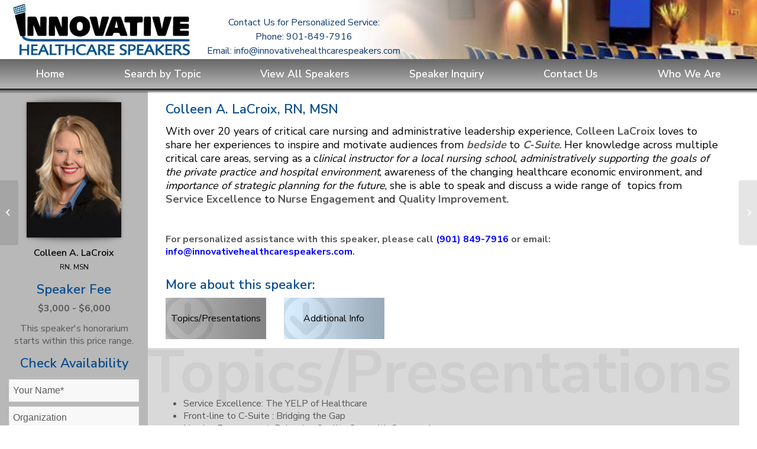

--- FILE ---
content_type: text/html; charset=UTF-8
request_url: https://innovativehealthcarespeakers.com/speaker/colleen-lacroix/
body_size: 15138
content:
<!DOCTYPE html><html
lang=en-US class="html_stretched responsive av-preloader-disabled  html_header_top html_logo_left html_bottom_nav_header html_menu_left html_custom html_header_sticky_disabled html_header_shrinking_disabled html_mobile_menu_tablet html_header_searchicon_disabled html_content_align_center html_header_unstick_top_disabled html_header_stretch_disabled html_minimal_header html_av-overlay-side html_av-overlay-side-classic html_av-submenu-noclone html_entry_id_3128 av-cookies-no-cookie-consent av-no-preview av-default-lightbox html_text_menu_active av-mobile-menu-switch-default"><head><meta
charset="UTF-8"><meta
name="robots" content="index, follow"><meta
name="viewport" content="width=device-width, initial-scale=1"><title>Colleen A. LaCroix, RN, MSN | Innovative Healthcare Speakers</title><style>img:is([sizes="auto" i], [sizes^="auto," i]){contain-intrinsic-size:3000px 1500px}</style><link
rel=canonical href=https://innovativehealthcarespeakers.com/speaker/colleen-lacroix/ ><meta
property="og:type" content="article"><meta
property="og:locale" content="en_US"><meta
property="og:site_name" content="Innovative Healthcare Speakers"><meta
property="og:title" content="Colleen A. LaCroix, RN, MSN | Innovative Healthcare Speakers"><meta
property="og:url" content="https://innovativehealthcarespeakers.com/speaker/colleen-lacroix/"><meta
property="og:image" content="https://innovativehealthcarespeakers.com/wp-content/uploads/2020/01/colleen-lacroix.jpg"><meta
property="og:image:width" content="350"><meta
property="og:image:height" content="500"><meta
property="article:published_time" content="2020-01-14T20:46:15+00:00"><meta
property="article:modified_time" content="2024-12-16T18:56:59+00:00"><meta
name="twitter:card" content="summary_large_image"><meta
name="twitter:title" content="Colleen A. LaCroix, RN, MSN | Innovative Healthcare Speakers"><meta
name="twitter:image" content="https://innovativehealthcarespeakers.com/wp-content/uploads/2020/01/colleen-lacroix.jpg"> <script type=application/ld+json>{"@context":"https://schema.org","@graph":[{"@type":"WebSite","@id":"https://innovativehealthcarespeakers.com/#/schema/WebSite","url":"https://innovativehealthcarespeakers.com/","name":"Innovative Healthcare Speakers","inLanguage":"en-US","potentialAction":{"@type":"SearchAction","target":{"@type":"EntryPoint","urlTemplate":"https://innovativehealthcarespeakers.com/search/{search_term_string}/"},"query-input":"required name=search_term_string"},"publisher":{"@type":"Organization","@id":"https://innovativehealthcarespeakers.com/#/schema/Organization","name":"Innovative Healthcare Speakers","url":"https://innovativehealthcarespeakers.com/"}},{"@type":"WebPage","@id":"https://innovativehealthcarespeakers.com/speaker/colleen-lacroix/","url":"https://innovativehealthcarespeakers.com/speaker/colleen-lacroix/","name":"Colleen A. LaCroix, RN, MSN | Innovative Healthcare Speakers","inLanguage":"en-US","isPartOf":{"@id":"https://innovativehealthcarespeakers.com/#/schema/WebSite"},"breadcrumb":{"@type":"BreadcrumbList","@id":"https://innovativehealthcarespeakers.com/#/schema/BreadcrumbList","itemListElement":[{"@type":"ListItem","position":1,"item":"https://innovativehealthcarespeakers.com/","name":"Innovative Healthcare Speakers"},{"@type":"ListItem","position":2,"item":"https://innovativehealthcarespeakers.com/speaker/","name":"Archives: Speakers"},{"@type":"ListItem","position":3,"item":"https://innovativehealthcarespeakers.com/topic/your-customer-the-patient/","name":"Topic: Your Customer the Patient"},{"@type":"ListItem","position":4,"item":"https://innovativehealthcarespeakers.com/topic/patient-experience/","name":"Topic: Patient Experience"},{"@type":"ListItem","position":5,"name":"Colleen A. LaCroix, RN, MSN"}]},"potentialAction":{"@type":"ReadAction","target":"https://innovativehealthcarespeakers.com/speaker/colleen-lacroix/"},"datePublished":"2020-01-14T20:46:15+00:00","dateModified":"2024-12-16T18:56:59+00:00"}]}</script> <link
rel=alternate type=application/rss+xml title="Innovative Healthcare Speakers &raquo; Feed" href=https://innovativehealthcarespeakers.com/feed/ ><link
rel=alternate type=application/rss+xml title="Innovative Healthcare Speakers &raquo; Comments Feed" href=https://innovativehealthcarespeakers.com/comments/feed/ > <script>(function(){var html=document.getElementsByTagName('html')[0];var cookie_check=html.className.indexOf('av-cookies-needs-opt-in')>=0||html.className.indexOf('av-cookies-can-opt-out')>=0;var allow_continue=true;var silent_accept_cookie=html.className.indexOf('av-cookies-user-silent-accept')>=0;if(cookie_check&&!silent_accept_cookie)
{if(!document.cookie.match(/aviaCookieConsent/)||html.className.indexOf('av-cookies-session-refused')>=0)
{allow_continue=false;}
else
{if(!document.cookie.match(/aviaPrivacyRefuseCookiesHideBar/))
{allow_continue=false;}
else if(!document.cookie.match(/aviaPrivacyEssentialCookiesEnabled/))
{allow_continue=false;}
else if(document.cookie.match(/aviaPrivacyGoogleWebfontsDisabled/))
{allow_continue=false;}}}
if(allow_continue)
{var f=document.createElement('link');f.type='text/css';f.rel='stylesheet';f.href='//fonts.googleapis.com/css?family=Nunito+Sans:400,600,700,800,900&display=auto';f.id='avia-google-webfont';document.getElementsByTagName('head')[0].appendChild(f);}})();</script> <link
rel=stylesheet href="https://innovativehealthcarespeakers.com/?w3tc_minify=9f74e.css" media=all><style id=global-styles-inline-css>/*<![CDATA[*/:root{--wp--preset--aspect-ratio--square:1;--wp--preset--aspect-ratio--4-3:4/3;--wp--preset--aspect-ratio--3-4:3/4;--wp--preset--aspect-ratio--3-2:3/2;--wp--preset--aspect-ratio--2-3:2/3;--wp--preset--aspect-ratio--16-9:16/9;--wp--preset--aspect-ratio--9-16:9/16;--wp--preset--color--black:#000;--wp--preset--color--cyan-bluish-gray:#abb8c3;--wp--preset--color--white:#fff;--wp--preset--color--pale-pink:#f78da7;--wp--preset--color--vivid-red:#cf2e2e;--wp--preset--color--luminous-vivid-orange:#ff6900;--wp--preset--color--luminous-vivid-amber:#fcb900;--wp--preset--color--light-green-cyan:#7bdcb5;--wp--preset--color--vivid-green-cyan:#00d084;--wp--preset--color--pale-cyan-blue:#8ed1fc;--wp--preset--color--vivid-cyan-blue:#0693e3;--wp--preset--color--vivid-purple:#9b51e0;--wp--preset--color--metallic-red:#b02b2c;--wp--preset--color--maximum-yellow-red:#edae44;--wp--preset--color--yellow-sun:#ee2;--wp--preset--color--palm-leaf:#83a846;--wp--preset--color--aero:#7bb0e7;--wp--preset--color--old-lavender:#745f7e;--wp--preset--color--steel-teal:#5f8789;--wp--preset--color--raspberry-pink:#d65799;--wp--preset--color--medium-turquoise:#4ecac2;--wp--preset--gradient--vivid-cyan-blue-to-vivid-purple:linear-gradient(135deg,rgba(6,147,227,1) 0%,rgb(155,81,224) 100%);--wp--preset--gradient--light-green-cyan-to-vivid-green-cyan:linear-gradient(135deg,rgb(122,220,180) 0%,rgb(0,208,130) 100%);--wp--preset--gradient--luminous-vivid-amber-to-luminous-vivid-orange:linear-gradient(135deg,rgba(252,185,0,1) 0%,rgba(255,105,0,1) 100%);--wp--preset--gradient--luminous-vivid-orange-to-vivid-red:linear-gradient(135deg,rgba(255,105,0,1) 0%,rgb(207,46,46) 100%);--wp--preset--gradient--very-light-gray-to-cyan-bluish-gray:linear-gradient(135deg,rgb(238,238,238) 0%,rgb(169,184,195) 100%);--wp--preset--gradient--cool-to-warm-spectrum:linear-gradient(135deg,rgb(74,234,220) 0%,rgb(151,120,209) 20%,rgb(207,42,186) 40%,rgb(238,44,130) 60%,rgb(251,105,98) 80%,rgb(254,248,76) 100%);--wp--preset--gradient--blush-light-purple:linear-gradient(135deg,rgb(255,206,236) 0%,rgb(152,150,240) 100%);--wp--preset--gradient--blush-bordeaux:linear-gradient(135deg,rgb(254,205,165) 0%,rgb(254,45,45) 50%,rgb(107,0,62) 100%);--wp--preset--gradient--luminous-dusk:linear-gradient(135deg,rgb(255,203,112) 0%,rgb(199,81,192) 50%,rgb(65,88,208) 100%);--wp--preset--gradient--pale-ocean:linear-gradient(135deg,rgb(255,245,203) 0%,rgb(182,227,212) 50%,rgb(51,167,181) 100%);--wp--preset--gradient--electric-grass:linear-gradient(135deg,rgb(202,248,128) 0%,rgb(113,206,126) 100%);--wp--preset--gradient--midnight:linear-gradient(135deg,rgb(2,3,129) 0%,rgb(40,116,252) 100%);--wp--preset--font-size--small:1rem;--wp--preset--font-size--medium:1.125rem;--wp--preset--font-size--large:1.75rem;--wp--preset--font-size--x-large:clamp(1.75rem, 3vw, 2.25rem);--wp--preset--spacing--20:0.44rem;--wp--preset--spacing--30:0.67rem;--wp--preset--spacing--40:1rem;--wp--preset--spacing--50:1.5rem;--wp--preset--spacing--60:2.25rem;--wp--preset--spacing--70:3.38rem;--wp--preset--spacing--80:5.06rem;--wp--preset--shadow--natural:6px 6px 9px rgba(0, 0, 0, 0.2);--wp--preset--shadow--deep:12px 12px 50px rgba(0, 0, 0, 0.4);--wp--preset--shadow--sharp:6px 6px 0px rgba(0, 0, 0, 0.2);--wp--preset--shadow--outlined:6px 6px 0px -3px rgba(255, 255, 255, 1), 6px 6px rgba(0, 0, 0, 1);--wp--preset--shadow--crisp:6px 6px 0px rgba(0, 0, 0, 1)}:root{--wp--style--global--content-size:800px;--wp--style--global--wide-size:1130px}:where(body){margin:0}.wp-site-blocks>.alignleft{float:left;margin-right:2em}.wp-site-blocks>.alignright{float:right;margin-left:2em}.wp-site-blocks>.aligncenter{justify-content:center;margin-left:auto;margin-right:auto}:where(.is-layout-flex){gap:0.5em}:where(.is-layout-grid){gap:0.5em}.is-layout-flow>.alignleft{float:left;margin-inline-start:0;margin-inline-end:2em}.is-layout-flow>.alignright{float:right;margin-inline-start:2em;margin-inline-end:0}.is-layout-flow>.aligncenter{margin-left:auto !important;margin-right:auto !important}.is-layout-constrained>.alignleft{float:left;margin-inline-start:0;margin-inline-end:2em}.is-layout-constrained>.alignright{float:right;margin-inline-start:2em;margin-inline-end:0}.is-layout-constrained>.aligncenter{margin-left:auto !important;margin-right:auto !important}.is-layout-constrained>:where(:not(.alignleft):not(.alignright):not(.alignfull)){max-width:var(--wp--style--global--content-size);margin-left:auto !important;margin-right:auto !important}.is-layout-constrained>.alignwide{max-width:var(--wp--style--global--wide-size)}body .is-layout-flex{display:flex}.is-layout-flex{flex-wrap:wrap;align-items:center}.is-layout-flex>:is(*,div){margin:0}body .is-layout-grid{display:grid}.is-layout-grid>:is(*,div){margin:0}body{padding-top:0px;padding-right:0px;padding-bottom:0px;padding-left:0px}a:where(:not(.wp-element-button)){text-decoration:underline}:root :where(.wp-element-button,.wp-block-button__link){background-color:#32373c;border-width:0;color:#fff;font-family:inherit;font-size:inherit;line-height:inherit;padding:calc(0.667em + 2px) calc(1.333em + 2px);text-decoration:none}.has-black-color{color:var(--wp--preset--color--black) !important}.has-cyan-bluish-gray-color{color:var(--wp--preset--color--cyan-bluish-gray) !important}.has-white-color{color:var(--wp--preset--color--white) !important}.has-pale-pink-color{color:var(--wp--preset--color--pale-pink) !important}.has-vivid-red-color{color:var(--wp--preset--color--vivid-red) !important}.has-luminous-vivid-orange-color{color:var(--wp--preset--color--luminous-vivid-orange) !important}.has-luminous-vivid-amber-color{color:var(--wp--preset--color--luminous-vivid-amber) !important}.has-light-green-cyan-color{color:var(--wp--preset--color--light-green-cyan) !important}.has-vivid-green-cyan-color{color:var(--wp--preset--color--vivid-green-cyan) !important}.has-pale-cyan-blue-color{color:var(--wp--preset--color--pale-cyan-blue) !important}.has-vivid-cyan-blue-color{color:var(--wp--preset--color--vivid-cyan-blue) !important}.has-vivid-purple-color{color:var(--wp--preset--color--vivid-purple) !important}.has-metallic-red-color{color:var(--wp--preset--color--metallic-red) !important}.has-maximum-yellow-red-color{color:var(--wp--preset--color--maximum-yellow-red) !important}.has-yellow-sun-color{color:var(--wp--preset--color--yellow-sun) !important}.has-palm-leaf-color{color:var(--wp--preset--color--palm-leaf) !important}.has-aero-color{color:var(--wp--preset--color--aero) !important}.has-old-lavender-color{color:var(--wp--preset--color--old-lavender) !important}.has-steel-teal-color{color:var(--wp--preset--color--steel-teal) !important}.has-raspberry-pink-color{color:var(--wp--preset--color--raspberry-pink) !important}.has-medium-turquoise-color{color:var(--wp--preset--color--medium-turquoise) !important}.has-black-background-color{background-color:var(--wp--preset--color--black) !important}.has-cyan-bluish-gray-background-color{background-color:var(--wp--preset--color--cyan-bluish-gray) !important}.has-white-background-color{background-color:var(--wp--preset--color--white) !important}.has-pale-pink-background-color{background-color:var(--wp--preset--color--pale-pink) !important}.has-vivid-red-background-color{background-color:var(--wp--preset--color--vivid-red) !important}.has-luminous-vivid-orange-background-color{background-color:var(--wp--preset--color--luminous-vivid-orange) !important}.has-luminous-vivid-amber-background-color{background-color:var(--wp--preset--color--luminous-vivid-amber) !important}.has-light-green-cyan-background-color{background-color:var(--wp--preset--color--light-green-cyan) !important}.has-vivid-green-cyan-background-color{background-color:var(--wp--preset--color--vivid-green-cyan) !important}.has-pale-cyan-blue-background-color{background-color:var(--wp--preset--color--pale-cyan-blue) !important}.has-vivid-cyan-blue-background-color{background-color:var(--wp--preset--color--vivid-cyan-blue) !important}.has-vivid-purple-background-color{background-color:var(--wp--preset--color--vivid-purple) !important}.has-metallic-red-background-color{background-color:var(--wp--preset--color--metallic-red) !important}.has-maximum-yellow-red-background-color{background-color:var(--wp--preset--color--maximum-yellow-red) !important}.has-yellow-sun-background-color{background-color:var(--wp--preset--color--yellow-sun) !important}.has-palm-leaf-background-color{background-color:var(--wp--preset--color--palm-leaf) !important}.has-aero-background-color{background-color:var(--wp--preset--color--aero) !important}.has-old-lavender-background-color{background-color:var(--wp--preset--color--old-lavender) !important}.has-steel-teal-background-color{background-color:var(--wp--preset--color--steel-teal) !important}.has-raspberry-pink-background-color{background-color:var(--wp--preset--color--raspberry-pink) !important}.has-medium-turquoise-background-color{background-color:var(--wp--preset--color--medium-turquoise) !important}.has-black-border-color{border-color:var(--wp--preset--color--black) !important}.has-cyan-bluish-gray-border-color{border-color:var(--wp--preset--color--cyan-bluish-gray) !important}.has-white-border-color{border-color:var(--wp--preset--color--white) !important}.has-pale-pink-border-color{border-color:var(--wp--preset--color--pale-pink) !important}.has-vivid-red-border-color{border-color:var(--wp--preset--color--vivid-red) !important}.has-luminous-vivid-orange-border-color{border-color:var(--wp--preset--color--luminous-vivid-orange) !important}.has-luminous-vivid-amber-border-color{border-color:var(--wp--preset--color--luminous-vivid-amber) !important}.has-light-green-cyan-border-color{border-color:var(--wp--preset--color--light-green-cyan) !important}.has-vivid-green-cyan-border-color{border-color:var(--wp--preset--color--vivid-green-cyan) !important}.has-pale-cyan-blue-border-color{border-color:var(--wp--preset--color--pale-cyan-blue) !important}.has-vivid-cyan-blue-border-color{border-color:var(--wp--preset--color--vivid-cyan-blue) !important}.has-vivid-purple-border-color{border-color:var(--wp--preset--color--vivid-purple) !important}.has-metallic-red-border-color{border-color:var(--wp--preset--color--metallic-red) !important}.has-maximum-yellow-red-border-color{border-color:var(--wp--preset--color--maximum-yellow-red) !important}.has-yellow-sun-border-color{border-color:var(--wp--preset--color--yellow-sun) !important}.has-palm-leaf-border-color{border-color:var(--wp--preset--color--palm-leaf) !important}.has-aero-border-color{border-color:var(--wp--preset--color--aero) !important}.has-old-lavender-border-color{border-color:var(--wp--preset--color--old-lavender) !important}.has-steel-teal-border-color{border-color:var(--wp--preset--color--steel-teal) !important}.has-raspberry-pink-border-color{border-color:var(--wp--preset--color--raspberry-pink) !important}.has-medium-turquoise-border-color{border-color:var(--wp--preset--color--medium-turquoise) !important}.has-vivid-cyan-blue-to-vivid-purple-gradient-background{background:var(--wp--preset--gradient--vivid-cyan-blue-to-vivid-purple) !important}.has-light-green-cyan-to-vivid-green-cyan-gradient-background{background:var(--wp--preset--gradient--light-green-cyan-to-vivid-green-cyan) !important}.has-luminous-vivid-amber-to-luminous-vivid-orange-gradient-background{background:var(--wp--preset--gradient--luminous-vivid-amber-to-luminous-vivid-orange) !important}.has-luminous-vivid-orange-to-vivid-red-gradient-background{background:var(--wp--preset--gradient--luminous-vivid-orange-to-vivid-red) !important}.has-very-light-gray-to-cyan-bluish-gray-gradient-background{background:var(--wp--preset--gradient--very-light-gray-to-cyan-bluish-gray) !important}.has-cool-to-warm-spectrum-gradient-background{background:var(--wp--preset--gradient--cool-to-warm-spectrum) !important}.has-blush-light-purple-gradient-background{background:var(--wp--preset--gradient--blush-light-purple) !important}.has-blush-bordeaux-gradient-background{background:var(--wp--preset--gradient--blush-bordeaux) !important}.has-luminous-dusk-gradient-background{background:var(--wp--preset--gradient--luminous-dusk) !important}.has-pale-ocean-gradient-background{background:var(--wp--preset--gradient--pale-ocean) !important}.has-electric-grass-gradient-background{background:var(--wp--preset--gradient--electric-grass) !important}.has-midnight-gradient-background{background:var(--wp--preset--gradient--midnight) !important}.has-small-font-size{font-size:var(--wp--preset--font-size--small) !important}.has-medium-font-size{font-size:var(--wp--preset--font-size--medium) !important}.has-large-font-size{font-size:var(--wp--preset--font-size--large) !important}.has-x-large-font-size{font-size:var(--wp--preset--font-size--x-large) !important}:where(.wp-block-post-template.is-layout-flex){gap:1.25em}:where(.wp-block-post-template.is-layout-grid){gap:1.25em}:where(.wp-block-columns.is-layout-flex){gap:2em}:where(.wp-block-columns.is-layout-grid){gap:2em}:root :where(.wp-block-pullquote){font-size:1.5em;line-height:1.6}/*]]>*/</style><link
rel=stylesheet href="https://innovativehealthcarespeakers.com/?w3tc_minify=e70ce.css" media=all><script src="https://innovativehealthcarespeakers.com/?w3tc_minify=97526.js"></script> <link
rel=https://api.w.org/ href=https://innovativehealthcarespeakers.com/wp-json/ ><link
rel=alternate title=JSON type=application/json href=https://innovativehealthcarespeakers.com/wp-json/wp/v2/speaker/3128><link
rel=EditURI type=application/rsd+xml title=RSD href=https://innovativehealthcarespeakers.com/xmlrpc.php?rsd><link
rel=alternate title="oEmbed (JSON)" type=application/json+oembed href="https://innovativehealthcarespeakers.com/wp-json/oembed/1.0/embed?url=https%3A%2F%2Finnovativehealthcarespeakers.com%2Fspeaker%2Fcolleen-lacroix%2F"><link
rel=alternate title="oEmbed (XML)" type=text/xml+oembed href="https://innovativehealthcarespeakers.com/wp-json/oembed/1.0/embed?url=https%3A%2F%2Finnovativehealthcarespeakers.com%2Fspeaker%2Fcolleen-lacroix%2F&#038;format=xml"><link
rel=profile href=http://gmpg.org/xfn/11><link
rel=alternate type=application/rss+xml title="Innovative Healthcare Speakers RSS2 Feed" href=https://innovativehealthcarespeakers.com/feed/ ><link
rel=pingback href=https://innovativehealthcarespeakers.com/xmlrpc.php><style media=screen>#top #header_main > .container, #top #header_main > .container .main_menu  .av-main-nav > li > a, #top #header_main #menu-item-shop
.cart_dropdown_link{height:100px;line-height:100px}.html_top_nav_header .av-logo-container{height:100px}.html_header_top.html_header_sticky #top #wrap_all
#main{padding-top:150px}</style><!--[if lt IE 9]><script src=https://innovativehealthcarespeakers.com/wp-content/themes/enfold/js/html5shiv.js></script><![endif]--><link
rel=icon href=https://innovativehealthcarespeakers.com/wp-content/uploads/2020/05/favicon.png type=image/png> <script>'use strict';var avia_is_mobile=!1;if(/Android|webOS|iPhone|iPad|iPod|BlackBerry|IEMobile|Opera Mini/i.test(navigator.userAgent)&&'ontouchstart'in document.documentElement){avia_is_mobile=!0;document.documentElement.className+=' avia_mobile '}
else{document.documentElement.className+=' avia_desktop '};document.documentElement.className+=' js_active ';(function(){var e=['-webkit-','-moz-','-ms-',''],n='',o=!1,a=!1;for(var t in e){if(e[t]+'transform'in document.documentElement.style){o=!0;n=e[t]+'transform'};if(e[t]+'perspective'in document.documentElement.style){a=!0}};if(o){document.documentElement.className+=' avia_transform '};if(a){document.documentElement.className+=' avia_transform3d '};if(typeof document.getElementsByClassName=='function'&&typeof document.documentElement.getBoundingClientRect=='function'&&avia_is_mobile==!1){if(n&&window.innerHeight>0){setTimeout(function(){var e=0,o={},a=0,t=document.getElementsByClassName('av-parallax'),i=window.pageYOffset||document.documentElement.scrollTop;for(e=0;e<t.length;e++){t[e].style.top='0px';o=t[e].getBoundingClientRect();a=Math.ceil((window.innerHeight+i-o.top)*0.3);t[e].style[n]='translate(0px, '+a+'px)';t[e].style.top='auto';t[e].className+=' enabled-parallax '}},50)}}})();</script><style>@font-face{font-family:'entypo-fontello';font-weight:normal;font-style:normal;font-display:auto;src:url('https://innovativehealthcarespeakers.com/wp-content/themes/enfold/config-templatebuilder/avia-template-builder/assets/fonts/entypo-fontello.woff2') format('woff2'),
url('https://innovativehealthcarespeakers.com/wp-content/themes/enfold/config-templatebuilder/avia-template-builder/assets/fonts/entypo-fontello.woff') format('woff'),
url('https://innovativehealthcarespeakers.com/wp-content/themes/enfold/config-templatebuilder/avia-template-builder/assets/fonts/entypo-fontello.ttf') format('truetype'),
url('https://innovativehealthcarespeakers.com/wp-content/themes/enfold/config-templatebuilder/avia-template-builder/assets/fonts/entypo-fontello.svg#entypo-fontello') format('svg'),
url('https://innovativehealthcarespeakers.com/wp-content/themes/enfold/config-templatebuilder/avia-template-builder/assets/fonts/entypo-fontello.eot'),
url('https://innovativehealthcarespeakers.com/wp-content/themes/enfold/config-templatebuilder/avia-template-builder/assets/fonts/entypo-fontello.eot?#iefix') format('embedded-opentype')}#top .avia-font-entypo-fontello, body .avia-font-entypo-fontello, html body [data-av_iconfont='entypo-fontello']:before{font-family:'entypo-fontello'}</style></head><body
id=top class="wp-singular speaker-template-default single single-speaker postid-3128 wp-theme-enfold wp-child-theme-enfold-child stretched rtl_columns av-curtain-numeric nunito_sans  av-accessibility-a av-accessibility-aa av-accessibility-aaa avia-responsive-images-support" itemscope=itemscope itemtype=https://schema.org/WebPage ><div
id=wrap_all><header
id=header class='all_colors header_color light_bg_color  av_header_top av_logo_left av_bottom_nav_header av_menu_left av_custom av_header_sticky_disabled av_header_shrinking_disabled av_header_stretch_disabled av_mobile_menu_tablet av_header_searchicon_disabled av_header_unstick_top_disabled av_minimal_header av_header_border_disabled'  role=banner itemscope=itemscope itemtype=https://schema.org/WPHeader ><div
id=header_main class='container_wrap container_wrap_logo'><div
class='container av-logo-container'><div
class=inner-container><span
class='logo avia-standard-logo'><a
href=https://innovativehealthcarespeakers.com/ class><img
src=https://innovativehealthcarespeakers.com/wp-content/uploads/2024/11/IHS-new-logo.jpg srcset="https://innovativehealthcarespeakers.com/wp-content/uploads/2024/11/IHS-new-logo.jpg 450w, https://innovativehealthcarespeakers.com/wp-content/uploads/2024/11/IHS-new-logo-300x95.jpg 300w" sizes="(max-width: 450px) 100vw, 450px" height=100 width=300 alt='Innovative Healthcare Speakers' title='IHS new logo'></a></span><div
class=after-logo-text><div
id=text-3 class="widget clearfix widget_text"><div
class=textwidget><p>Contact Us for Personalized Service:<br>
Phone: 901-849-7916<br>
Email: info@innovativehealthcarespeakers.com</p></div></div></div></div></div><div
id=header_main_alternate class=container_wrap><div
class=container><nav
class=main_menu data-selectname='Select a page'  role=navigation itemscope=itemscope itemtype=https://schema.org/SiteNavigationElement ><div
class="avia-menu av-main-nav-wrap"><ul
role=menu class="menu av-main-nav" id=avia-menu><li
role=menuitem id=menu-item-41 class="menu-item menu-item-type-custom menu-item-object-custom menu-item-home menu-item-top-level menu-item-top-level-1"><a
href=https://innovativehealthcarespeakers.com/ itemprop=url tabindex=0><span
class=avia-bullet></span><span
class=avia-menu-text>Home</span><span
class=avia-menu-fx><span
class=avia-arrow-wrap><span
class=avia-arrow></span></span></span></a></li>
<li
role=menuitem id=menu-item-43 class="menu-item menu-item-type-post_type menu-item-object-page menu-item-top-level menu-item-top-level-2"><a
href=https://innovativehealthcarespeakers.com/topics/ itemprop=url tabindex=0><span
class=avia-bullet></span><span
class=avia-menu-text>Search by Topic</span><span
class=avia-menu-fx><span
class=avia-arrow-wrap><span
class=avia-arrow></span></span></span></a></li>
<li
role=menuitem id=menu-item-45 class="menu-item menu-item-type-post_type menu-item-object-page menu-item-top-level menu-item-top-level-3"><a
href=https://innovativehealthcarespeakers.com/speakers/ itemprop=url tabindex=0><span
class=avia-bullet></span><span
class=avia-menu-text>View All Speakers</span><span
class=avia-menu-fx><span
class=avia-arrow-wrap><span
class=avia-arrow></span></span></span></a></li>
<li
role=menuitem id=menu-item-44 class="menu-item menu-item-type-post_type menu-item-object-page menu-item-top-level menu-item-top-level-4"><a
href=https://innovativehealthcarespeakers.com/book_a_speaker/ itemprop=url tabindex=0><span
class=avia-bullet></span><span
class=avia-menu-text>Speaker Inquiry</span><span
class=avia-menu-fx><span
class=avia-arrow-wrap><span
class=avia-arrow></span></span></span></a></li>
<li
role=menuitem id=menu-item-42 class="menu-item menu-item-type-post_type menu-item-object-page menu-item-top-level menu-item-top-level-5"><a
href=https://innovativehealthcarespeakers.com/contact_us/ itemprop=url tabindex=0><span
class=avia-bullet></span><span
class=avia-menu-text>Contact Us</span><span
class=avia-menu-fx><span
class=avia-arrow-wrap><span
class=avia-arrow></span></span></span></a></li>
<li
role=menuitem id=menu-item-50 class="menu-item menu-item-type-post_type menu-item-object-page menu-item-top-level menu-item-top-level-6"><a
href=https://innovativehealthcarespeakers.com/about_us/ itemprop=url tabindex=0><span
class=avia-bullet></span><span
class=avia-menu-text>Who We Are</span><span
class=avia-menu-fx><span
class=avia-arrow-wrap><span
class=avia-arrow></span></span></span></a></li>
<li
class="av-burger-menu-main menu-item-avia-special ">
<a
href=# aria-label=Menu aria-hidden=false>
<span
class="av-hamburger av-hamburger--spin av-js-hamburger">
<span
class=av-hamburger-box>
<span
class=av-hamburger-inner></span>
<strong>Menu</strong>
</span>
</span>
<span
class=avia_hidden_link_text>Menu</span>
</a>
</li></ul></div></nav></div></div></div><div
class=header_bg></div></header><div
id=main class=all_colors data-scroll-offset=0><div
class='container_wrap container_wrap_first main_color fullsize'><div
class='container template-speaker template-single-speaker '><main
class='content units av-content-full alpha '  role=main itemprop=mainContentOfPage ><div
class=column-left><div
class=thumb>
<img
width=350 height=500 src=https://innovativehealthcarespeakers.com/wp-content/uploads/2020/01/colleen-lacroix.jpg class="wp-image-3152 avia-img-lazy-loading-3152 attachment-post-thumbnail size-post-thumbnail wp-post-image" alt decoding=async srcset="https://innovativehealthcarespeakers.com/wp-content/uploads/2020/01/colleen-lacroix.jpg 350w, https://innovativehealthcarespeakers.com/wp-content/uploads/2020/01/colleen-lacroix-210x300.jpg 210w" sizes="(max-width: 350px) 100vw, 350px"></div>
<span
class=name>Colleen A. LaCroix</span>
<span
class=title>RN, MSN</span><div
class=fee><h2>Speaker Fee</h2>
<strong>$3,000 - $6,000</strong><p>This speaker's honorarium<br>starts within this price range.</p></div><div
class=check-avail><h2>Check Availability</h2>
<noscript
class=ninja-forms-noscript-message>
Notice: JavaScript is required for this content.</noscript><div
id=nf-form-2-cont class=nf-form-cont aria-live=polite aria-labelledby=nf-form-title-2 aria-describedby=nf-form-errors-2 role=form><div
class=nf-loading-spinner></div></div>
 <script>var formDisplay=1;var nfForms=nfForms||[];var form=[];form.id='2';form.settings={"objectType":"Form Setting","editActive":true,"title":"Check Availability","show_title":0,"allow_public_link":0,"embed_form":"","clear_complete":1,"hide_complete":0,"default_label_pos":"hidden","wrapper_class":"","element_class":"","key":"","add_submit":0,"changeEmailErrorMsg":"Please enter a valid email address!","changeDateErrorMsg":"Please enter a valid date!","confirmFieldErrorMsg":"These fields must match!","fieldNumberNumMinError":"Number Min Error","fieldNumberNumMaxError":"Number Max Error","fieldNumberIncrementBy":"Please increment by ","formErrorsCorrectErrors":"Please correct errors before submitting this form.","validateRequiredField":"This is a required field.","honeypotHoneypotError":"Honeypot Error","fieldsMarkedRequired":"Fields marked with an <span class=\"ninja-forms-req-symbol\">*<\/span> are required","currency":"","unique_field_error":"A form with this value has already been submitted.","logged_in":false,"not_logged_in_msg":"","sub_limit_msg":"The form has reached its submission limit.","calculations":[],"formContentData":["your_name_1558129737514","organization_1558129761420","e-mail_1558129778360","phone_1558129810153","date_of_event_1558129826202","event_location_1558129854211","speaker_1558129867018","request_source_1564601481412","check_availability_1558129885648"],"drawerDisabled":false,"ninjaForms":"Ninja Forms","fieldTextareaRTEInsertLink":"Insert Link","fieldTextareaRTEInsertMedia":"Insert Media","fieldTextareaRTESelectAFile":"Select a file","formHoneypot":"If you are a human seeing this field, please leave it empty.","fileUploadOldCodeFileUploadInProgress":"File Upload in Progress.","fileUploadOldCodeFileUpload":"FILE UPLOAD","currencySymbol":"&#36;","thousands_sep":",","decimal_point":".","siteLocale":"en_US","dateFormat":"m\/d\/Y","startOfWeek":"1","of":"of","previousMonth":"Previous Month","nextMonth":"Next Month","months":["January","February","March","April","May","June","July","August","September","October","November","December"],"monthsShort":["Jan","Feb","Mar","Apr","May","Jun","Jul","Aug","Sep","Oct","Nov","Dec"],"weekdays":["Sunday","Monday","Tuesday","Wednesday","Thursday","Friday","Saturday"],"weekdaysShort":["Sun","Mon","Tue","Wed","Thu","Fri","Sat"],"weekdaysMin":["Su","Mo","Tu","We","Th","Fr","Sa"],"recaptchaConsentMissing":"reCaptcha validation couldn&#039;t load.","recaptchaMissingCookie":"reCaptcha v3 validation couldn&#039;t load the cookie needed to submit the form.","recaptchaConsentEvent":"Accept reCaptcha cookies before sending the form.","currency_symbol":"","beforeForm":"","beforeFields":"","afterFields":"","afterForm":""};form.fields=[{"objectType":"Field","objectDomain":"fields","editActive":false,"order":1,"type":"textbox","label":"Your Name:","key":"your_name_1558129737514","label_pos":"hidden","required":1,"default":"","placeholder":"Your Name*","container_class":"","element_class":"","input_limit":"","input_limit_type":"characters","input_limit_msg":"Character(s) left","manual_key":false,"admin_label":"","help_text":"","mask":"","custom_mask":"","custom_name_attribute":"","personally_identifiable":"","value":"","drawerDisabled":false,"id":5,"beforeField":"","afterField":"","parentType":"textbox","element_templates":["textbox","input"],"old_classname":"","wrap_template":"wrap"},{"objectType":"Field","objectDomain":"fields","editActive":false,"order":2,"type":"textbox","label":"Organization","key":"organization_1558129761420","label_pos":"hidden","required":false,"default":"","placeholder":"Organization","container_class":"","element_class":"","input_limit":"","input_limit_type":"characters","input_limit_msg":"Character(s) left","manual_key":false,"admin_label":"","help_text":"","mask":"","custom_mask":"","custom_name_attribute":"","personally_identifiable":"","value":"","id":6,"beforeField":"","afterField":"","parentType":"textbox","element_templates":["textbox","input"],"old_classname":"","wrap_template":"wrap"},{"objectType":"Field","objectDomain":"fields","editActive":false,"order":3,"type":"email","label":"E-mail","key":"e-mail_1558129778360","label_pos":"hidden","required":false,"default":"","placeholder":"E-mail*","container_class":"","element_class":"","admin_label":"","help_text":"","custom_name_attribute":"email","personally_identifiable":1,"value":"","drawerDisabled":false,"id":7,"beforeField":"","afterField":"","parentType":"email","element_templates":["email","input"],"old_classname":"","wrap_template":"wrap"},{"objectType":"Field","objectDomain":"fields","editActive":false,"order":4,"type":"phone","label":"Phone","key":"phone_1558129810153","label_pos":"hidden","required":false,"default":"","placeholder":"Phone","container_class":"","element_class":"","input_limit":"","input_limit_type":"characters","input_limit_msg":"Character(s) left","manual_key":false,"admin_label":"","help_text":"","mask":"","custom_mask":"","custom_name_attribute":"phone","personally_identifiable":1,"value":"","id":8,"beforeField":"","afterField":"","parentType":"textbox","element_templates":["tel","textbox","input"],"old_classname":"","wrap_template":"wrap"},{"objectType":"Field","objectDomain":"fields","editActive":false,"order":5,"type":"date","label":"Date of event","key":"date_of_event_1558129826202","label_pos":"hidden","required":false,"placeholder":"Date of event","container_class":"","element_class":"","manual_key":false,"admin_label":"","help_text":"","date_format":"MM\/DD\/YYYY","year_range_start":"","year_range_end":"","drawerDisabled":false,"hours_options":"<option value=\"00\" >00<\/option><option value=\"01\" >01<\/option><option value=\"02\" >02<\/option><option value=\"03\" >03<\/option><option value=\"04\" >04<\/option><option value=\"05\" >05<\/option><option value=\"06\" >06<\/option><option value=\"07\" >07<\/option><option value=\"08\" >08<\/option><option value=\"09\" >09<\/option><option value=\"10\" >10<\/option><option value=\"11\" >11<\/option><option value=\"12\" >12<\/option><option value=\"13\" >13<\/option><option value=\"14\" >14<\/option><option value=\"15\" >15<\/option><option value=\"16\" >16<\/option><option value=\"17\" >17<\/option><option value=\"18\" >18<\/option><option value=\"19\" >19<\/option><option value=\"20\" >20<\/option><option value=\"21\" >21<\/option><option value=\"22\" >22<\/option><option value=\"23\" >23<\/option>","minutes_options":"<option value=\"00\" >00<\/option><option value=\"01\" >01<\/option><option value=\"02\" >02<\/option><option value=\"03\" >03<\/option><option value=\"04\" >04<\/option><option value=\"05\" >05<\/option><option value=\"06\" >06<\/option><option value=\"07\" >07<\/option><option value=\"08\" >08<\/option><option value=\"09\" >09<\/option><option value=\"10\" >10<\/option><option value=\"11\" >11<\/option><option value=\"12\" >12<\/option><option value=\"13\" >13<\/option><option value=\"14\" >14<\/option><option value=\"15\" >15<\/option><option value=\"16\" >16<\/option><option value=\"17\" >17<\/option><option value=\"18\" >18<\/option><option value=\"19\" >19<\/option><option value=\"20\" >20<\/option><option value=\"21\" >21<\/option><option value=\"22\" >22<\/option><option value=\"23\" >23<\/option><option value=\"24\" >24<\/option><option value=\"25\" >25<\/option><option value=\"26\" >26<\/option><option value=\"27\" >27<\/option><option value=\"28\" >28<\/option><option value=\"29\" >29<\/option><option value=\"30\" >30<\/option><option value=\"31\" >31<\/option><option value=\"32\" >32<\/option><option value=\"33\" >33<\/option><option value=\"34\" >34<\/option><option value=\"35\" >35<\/option><option value=\"36\" >36<\/option><option value=\"37\" >37<\/option><option value=\"38\" >38<\/option><option value=\"39\" >39<\/option><option value=\"40\" >40<\/option><option value=\"41\" >41<\/option><option value=\"42\" >42<\/option><option value=\"43\" >43<\/option><option value=\"44\" >44<\/option><option value=\"45\" >45<\/option><option value=\"46\" >46<\/option><option value=\"47\" >47<\/option><option value=\"48\" >48<\/option><option value=\"49\" >49<\/option><option value=\"50\" >50<\/option><option value=\"51\" >51<\/option><option value=\"52\" >52<\/option><option value=\"53\" >53<\/option><option value=\"54\" >54<\/option><option value=\"55\" >55<\/option><option value=\"56\" >56<\/option><option value=\"57\" >57<\/option><option value=\"58\" >58<\/option><option value=\"59\" >59<\/option>","id":9,"beforeField":"","afterField":"","value":"","parentType":"date","element_templates":["date","textbox","input"],"old_classname":"","wrap_template":"wrap"},{"objectType":"Field","objectDomain":"fields","editActive":false,"order":6,"type":"textbox","label":"Event location","key":"event_location_1558129854211","label_pos":"hidden","required":false,"default":"","placeholder":"Event location","container_class":"","element_class":"","input_limit":"","input_limit_type":"characters","input_limit_msg":"Character(s) left","manual_key":false,"admin_label":"","help_text":"","mask":"","custom_mask":"","custom_name_attribute":"","personally_identifiable":"","value":"","id":10,"beforeField":"","afterField":"","parentType":"textbox","element_templates":["textbox","input"],"old_classname":"","wrap_template":"wrap"},{"objectType":"Field","objectDomain":"fields","editActive":false,"order":7,"type":"textbox","label":"Speaker","key":"speaker_1558129867018","label_pos":"hidden","required":false,"default":"","placeholder":"Speaker","container_class":"","element_class":"","input_limit":"","input_limit_type":"characters","input_limit_msg":"Character(s) left","manual_key":false,"admin_label":"","help_text":"","mask":"","custom_mask":"","custom_name_attribute":"","personally_identifiable":"","value":"","id":11,"beforeField":"","afterField":"","parentType":"textbox","element_templates":["textbox","input"],"old_classname":"","wrap_template":"wrap"},{"objectType":"Field","objectDomain":"fields","editActive":false,"order":8,"label":"request_source","type":"hidden","key":"request_source_1564601481412","default":"{wp:post_title} {wp:post_url}","admin_label":"","drawerDisabled":false,"id":46,"beforeField":"","afterField":"","value":"Colleen A. LaCroix, RN, MSN https:\/\/innovativehealthcarespeakers.com\/speaker\/colleen-lacroix\/","label_pos":"hidden","parentType":"hidden","element_templates":["hidden","input"],"old_classname":"","wrap_template":"wrap-no-label"},{"objectType":"Field","objectDomain":"fields","editActive":false,"order":9,"type":"submit","label":"Check Availability","processing_label":"Processing","container_class":"","element_class":"","key":"check_availability_1558129885648","drawerDisabled":false,"id":12,"beforeField":"","afterField":"","value":"","label_pos":"hidden","parentType":"textbox","element_templates":["submit","button","input"],"old_classname":"","wrap_template":"wrap-no-label"}];nfForms.push(form);</script> </div><div
class=text><p><a
href=https://innovativehealthcarespeakers.com/book_a_speaker/ target=_blank rel=noopener>Click Here</a> for our complete<br>speaker inquiry form.</p><p>For personal assistance<br>regarding any speaker,<br>please call us at<br><a
href=tel:9018497916>(901) 849-7916</a></p></div></div><div
class=column-right><div
class=upper><div
class=desc><h1>Colleen A. LaCroix, RN, MSN</h1>
With over 20 years of critical care nursing and administrative leadership experience, <strong>Colleen LaCroix</strong> loves to share her experiences to inspire and motivate audiences from <em><strong>bedsid</strong><strong>e</strong></em> to <em><strong>C-Suite</strong></em>. Her knowledge across multiple critical care areas, serving as a c<em>linical instructor for a local nursing school</em>, <em>administratively supporting the goals of the private practice and hospital environment</em>, awareness of the changing healthcare economic environment, and<em> importance of strategic planning for the future</em>, she is able to speak and discuss a wide range of  topics from <strong>Service Excellence</strong> to <strong>Nurse Engagement</strong> and <strong>Quality Improvement</strong>.</div><div
class=upper_video></div></div><p><strong>For personalized assistance with this speaker, please call <a
href=tel:9018497916>(901) 849-7916</a> or email: <a
href=mailto:info@innovativehealthcarespeakers.com>info@innovativehealthcarespeakers.com</a>.</strong></p><h2>More about this speaker:</h2><div
class=anchor-nav><ul>
<li
class=presentations><a
href=#presentations>Topics/Presentations</a></li>  <li
class=about><a
href=#about>Additional Info</a></li></ul></div><div
class=tab-content><div
id=presentations><ul>
<li>Service Excellence: The YELP of Healthcare</li>
<li>Front-line to C-Suite : Bridging the Gap</li>
<li>Nursing Engagement: Balancing Quality Care with Compassion</li>
<li>Clinical Quality: Leveraging your EHR for success in MIPS</li></ul><p><a
href=https://innovativehealthcarespeakers.com/wp-content/uploads/2020/01/LaCroix-Speaking-Topics.pdf>LaCroix Speaking Topic Outlines</a></p></div><div
id=about><p>Colleen proudly serves as the Director of Quality and Clinical Integration for a large Cardiovascular practice in the Southeast. Her journey with this practice began in 2004, serving as the Director of Nursing. She was asked by the CEO to start and direct the Quality and Compliance Department in 2010. As the Quality and Compliance Director, her primary focal points include monitoring and improving patient experience, ensuring clinical quality, improving clinical outcomes, leading provider and staff education, monitoring documentation compliance, successful attestation and exceptional performance in past Meaningful Use programs and now, MIPS (Merit Based Incentive Payment System), as well as the  development of strategic planning related to process improvement strategies clinic wide. She also composes and leads all new provider and staff Quality Orientation for the entire practice.</p><p>Separately from her full-time administrative role, Colleen works part time at a local Emergency Room, as a bedside nurse. She satisfies her passion for direct patient care while maintaining her critical care skill set. Colleen uses this opportunity as a bedside nurse to personally experience and observe the overall impact of the reality of time constraints, and the struggle frontline staff experience balancing excellence in medical care, documentation requirements, all while ensuring the highest attention to patient experience.</p><p>Colleen has been invited to the national speaking stage for companies such as Press Ganey, as well as organizations such as the American College of Cardiology (ACC). Sharing her past and recent personal “real world” experiences with her audience, Colleen is able to connect easily with her audience in a casual, professional, and conversational manner. Her strongest connection comes with her front line patient care experiences in the ER and her administrative experiences combined. She feels it is important for the leaders of our healthcare systems to be connected, intimately, to the areas they manage, and for the bedside care givers to also feel connected to the C-Suite. From Bedside to C-Suite, Colleen is able to address, engage, and inspire all levels of employees to improve frontline patient care and outcomes.</p><p>In her spare time, she enjoys traveling, spending time with her family, and being outdoors. Colleen fulfills her artistic side with her love of photography, tile work, wood working, painting/staining, and other arts and crafts.</p></div></div></div></main></div></div><div
class="footer-page-content footer_color" id=footer-page><style data-created_by=avia_inline_auto id=style-css-av-5aewby-2eef79e6df5a72b57cca1029f11b1bb2>.avia-section.av-5aewby-2eef79e6df5a72b57cca1029f11b1bb2{background-color:#e2e2e2;background-image:unset}</style><div
id=footer  class='avia-section av-5aewby-2eef79e6df5a72b57cca1029f11b1bb2 main_color avia-section-no-padding avia-no-border-styling  avia-builder-el-0  avia-builder-el-no-sibling  avia-bg-style-scroll container_wrap fullsize'  ><div
class='container av-section-cont-open' ><main
role=main itemprop=mainContentOfPage  class='template-page content  av-content-full alpha units'><div
class='post-entry post-entry-type-page post-entry-3128'><div
class='entry-content-wrapper clearfix'><div
class='flex_column_table av-84i3fi-7a3d87a551755fce64389e2229e549a1 sc-av_one_third av-equal-height-column-flextable'><style data-created_by=avia_inline_auto id=style-css-av-84i3fi-7a3d87a551755fce64389e2229e549a1>.flex_column.av-84i3fi-7a3d87a551755fce64389e2229e549a1{-webkit-border-radius:0px 0px 0px 0px;-moz-border-radius:0px 0px 0px 0px;border-radius:0px 0px 0px 0px;padding:0px
0px 0px 0px}</style><div
class='flex_column av-84i3fi-7a3d87a551755fce64389e2229e549a1 av_one_third  avia-builder-el-1  el_before_av_one_third  avia-builder-el-first  first no_margin flex_column_table_cell av-equal-height-column av-align-top av-zero-column-padding '     ><style data-created_by=avia_inline_auto id=style-css-av-5n8czi-e6abb0a6d9f6ba3ac47a3c9a7ac1c2a0>#top .av-special-heading.av-5n8czi-e6abb0a6d9f6ba3ac47a3c9a7ac1c2a0{padding-bottom:10px}body .av-special-heading.av-5n8czi-e6abb0a6d9f6ba3ac47a3c9a7ac1c2a0 .av-special-heading-tag .heading-char{font-size:25px}.av-special-heading.av-5n8czi-e6abb0a6d9f6ba3ac47a3c9a7ac1c2a0 .av-subheading{font-size:15px}</style><div
class='av-special-heading av-5n8czi-e6abb0a6d9f6ba3ac47a3c9a7ac1c2a0 av-special-heading-h3 blockquote modern-quote  avia-builder-el-2  el_before_av_textblock  avia-builder-el-first '><h3 class='av-special-heading-tag'  itemprop="headline"  >INNOVATIVE HEALTHCARE SPEAKERS</h3><div
class=special-heading-border><div
class=special-heading-inner-border></div></div></div><section
class='av_textblock_section av-jw9keowl-0c641b0b0d324e7b4b7ab0b796f2612b'  itemscope=itemscope itemtype=https://schema.org/CreativeWork ><div
class=avia_textblock  itemprop=text ><p><span
data-olk-copy-source=MessageBody>901-849-7916</span><br>
<a
href=mailto:info@innovativehealthcarespeakers.com>info@innovativehealthcarespeakers.com</a></p></div></section></div><style data-created_by=avia_inline_auto id=style-css-av-84i3fi-1-dc34864f21f1b163194a321a4c197998>.flex_column.av-84i3fi-1-dc34864f21f1b163194a321a4c197998{-webkit-border-radius:0px 0px 0px 0px;-moz-border-radius:0px 0px 0px 0px;border-radius:0px 0px 0px 0px;padding:0px
0px 0px 0px}</style><div
class='flex_column av-84i3fi-1-dc34864f21f1b163194a321a4c197998 av_one_third  avia-builder-el-4  el_after_av_one_third  el_before_av_one_third  no_margin flex_column_table_cell av-equal-height-column av-align-top av-zero-column-padding '     ><section
class='av_textblock_section av-jw9kfsrl-6c1e068a5766a379784720075d58ff19'  itemscope=itemscope itemtype=https://schema.org/CreativeWork ><div
class=avia_textblock  itemprop=text ></div></section></div><style data-created_by=avia_inline_auto id=style-css-av-2ad5gu-fe1134032a397c86db13025c6dc3a5b1>.flex_column.av-2ad5gu-fe1134032a397c86db13025c6dc3a5b1{-webkit-border-radius:0px 0px 0px 0px;-moz-border-radius:0px 0px 0px 0px;border-radius:0px 0px 0px 0px;padding:0px
0px 0px 0px}</style><div
class='flex_column av-2ad5gu-fe1134032a397c86db13025c6dc3a5b1 av_one_third  avia-builder-el-7  el_after_av_one_third  avia-builder-el-last  no_margin flex_column_table_cell av-equal-height-column av-align-top av-zero-column-padding '     ></div></div></div></div></main></div></div></div></div><a
class='avia-post-nav avia-post-prev with-image' href=https://innovativehealthcarespeakers.com/speaker/sanjaya-kumar-md/ ><span
class="label iconfont" aria-hidden=true data-av_icon= data-av_iconfont=entypo-fontello></span><span
class=entry-info-wrap><span
class=entry-info><span
class=entry-title>Sanjaya  Kumar,  MD, MPH, M.Sc.</span><span
class=entry-image><img
width=80 height=80 src=https://innovativehealthcarespeakers.com/wp-content/uploads/2019/06/Kumar-Sanjaya-Photo-80x80.jpg class="wp-image-2178 avia-img-lazy-loading-2178 attachment-thumbnail size-thumbnail wp-post-image" alt decoding=async loading=lazy srcset="https://innovativehealthcarespeakers.com/wp-content/uploads/2019/06/Kumar-Sanjaya-Photo-80x80.jpg 80w, https://innovativehealthcarespeakers.com/wp-content/uploads/2019/06/Kumar-Sanjaya-Photo-36x36.jpg 36w, https://innovativehealthcarespeakers.com/wp-content/uploads/2019/06/Kumar-Sanjaya-Photo-180x180.jpg 180w, https://innovativehealthcarespeakers.com/wp-content/uploads/2019/06/Kumar-Sanjaya-Photo-120x120.jpg 120w" sizes="auto, (max-width: 80px) 100vw, 80px"></span></span></span></a><a
class='avia-post-nav avia-post-next with-image' href=https://innovativehealthcarespeakers.com/speaker/rosemary-laird-md/ ><span
class="label iconfont" aria-hidden=true data-av_icon= data-av_iconfont=entypo-fontello></span><span
class=entry-info-wrap><span
class=entry-info><span
class=entry-image><img
width=80 height=80 src=https://innovativehealthcarespeakers.com/wp-content/uploads/2019/05/Laird-Headshot-1-2024-scaled-e1714664061511-80x80.jpg class="wp-image-3926 avia-img-lazy-loading-3926 attachment-thumbnail size-thumbnail wp-post-image" alt decoding=async loading=lazy srcset="https://innovativehealthcarespeakers.com/wp-content/uploads/2019/05/Laird-Headshot-1-2024-scaled-e1714664061511-80x80.jpg 80w, https://innovativehealthcarespeakers.com/wp-content/uploads/2019/05/Laird-Headshot-1-2024-scaled-e1714664061511-36x36.jpg 36w, https://innovativehealthcarespeakers.com/wp-content/uploads/2019/05/Laird-Headshot-1-2024-scaled-e1714664061511-180x180.jpg 180w" sizes="auto, (max-width: 80px) 100vw, 80px"></span><span
class=entry-title>Rosemary D.  Laird,  MD, MHSA</span></span></span></a></div><a
href=#top title='Scroll to top' id=scroll-top-link aria-hidden=true data-av_icon= data-av_iconfont=entypo-fontello><span
class=avia_hidden_link_text>Scroll to top</span></a><div
id=fb-root></div> <script type=speculationrules>{"prefetch":[{"source":"document","where":{"and":[{"href_matches":"\/*"},{"not":{"href_matches":["\/wp-*.php","\/wp-admin\/*","\/wp-content\/uploads\/*","\/wp-content\/*","\/wp-content\/plugins\/*","\/wp-content\/themes\/enfold-child\/*","\/wp-content\/themes\/enfold\/*","\/*\\?(.+)"]}},{"not":{"selector_matches":"a[rel~=\"nofollow\"]"}},{"not":{"selector_matches":".no-prefetch, .no-prefetch a"}}]},"eagerness":"conservative"}]}</script> <script>var avia_framework_globals=avia_framework_globals||{};avia_framework_globals.frameworkUrl='https://innovativehealthcarespeakers.com/wp-content/themes/enfold/framework/';avia_framework_globals.installedAt='https://innovativehealthcarespeakers.com/wp-content/themes/enfold/';avia_framework_globals.ajaxurl='https://innovativehealthcarespeakers.com/wp-admin/admin-ajax.php';</script> <link
rel=stylesheet href="https://innovativehealthcarespeakers.com/?w3tc_minify=e5cc7.css" media=all> <script src="https://innovativehealthcarespeakers.com/?w3tc_minify=615b8.js" defer></script> <script id=nf-front-end-js-extra>/*<![CDATA[*/var nfi18n={"ninjaForms":"Ninja Forms","changeEmailErrorMsg":"Please enter a valid email address!","changeDateErrorMsg":"Please enter a valid date!","confirmFieldErrorMsg":"These fields must match!","fieldNumberNumMinError":"Number Min Error","fieldNumberNumMaxError":"Number Max Error","fieldNumberIncrementBy":"Please increment by ","fieldTextareaRTEInsertLink":"Insert Link","fieldTextareaRTEInsertMedia":"Insert Media","fieldTextareaRTESelectAFile":"Select a file","formErrorsCorrectErrors":"Please correct errors before submitting this form.","formHoneypot":"If you are a human seeing this field, please leave it empty.","validateRequiredField":"This is a required field.","honeypotHoneypotError":"Honeypot Error","fileUploadOldCodeFileUploadInProgress":"File Upload in Progress.","fileUploadOldCodeFileUpload":"FILE UPLOAD","currencySymbol":"$","fieldsMarkedRequired":"Fields marked with an <span class=\"ninja-forms-req-symbol\">*<\/span> are required","thousands_sep":",","decimal_point":".","siteLocale":"en_US","dateFormat":"m\/d\/Y","startOfWeek":"1","of":"of","previousMonth":"Previous Month","nextMonth":"Next Month","months":["January","February","March","April","May","June","July","August","September","October","November","December"],"monthsShort":["Jan","Feb","Mar","Apr","May","Jun","Jul","Aug","Sep","Oct","Nov","Dec"],"weekdays":["Sunday","Monday","Tuesday","Wednesday","Thursday","Friday","Saturday"],"weekdaysShort":["Sun","Mon","Tue","Wed","Thu","Fri","Sat"],"weekdaysMin":["Su","Mo","Tu","We","Th","Fr","Sa"],"recaptchaConsentMissing":"reCaptcha validation couldn't load.","recaptchaMissingCookie":"reCaptcha v3 validation couldn't load the cookie needed to submit the form.","recaptchaConsentEvent":"Accept reCaptcha cookies before sending the form."};var nfFrontEnd={"adminAjax":"https:\/\/innovativehealthcarespeakers.com\/wp-admin\/admin-ajax.php","ajaxNonce":"942f78ae3a","requireBaseUrl":"https:\/\/innovativehealthcarespeakers.com\/wp-content\/plugins\/ninja-forms\/assets\/js\/","use_merge_tags":{"user":{"address":"address","textbox":"textbox","button":"button","checkbox":"checkbox","city":"city","confirm":"confirm","date":"date","email":"email","firstname":"firstname","html":"html","hcaptcha":"hcaptcha","hidden":"hidden","lastname":"lastname","listcheckbox":"listcheckbox","listcountry":"listcountry","listimage":"listimage","listmultiselect":"listmultiselect","listradio":"listradio","listselect":"listselect","liststate":"liststate","note":"note","number":"number","password":"password","passwordconfirm":"passwordconfirm","product":"product","quantity":"quantity","recaptcha":"recaptcha","recaptcha_v3":"recaptcha_v3","repeater":"repeater","shipping":"shipping","signature":"signature","spam":"spam","starrating":"starrating","submit":"submit","terms":"terms","textarea":"textarea","total":"total","turnstile":"turnstile","unknown":"unknown","zip":"zip","hr":"hr"},"post":{"address":"address","textbox":"textbox","button":"button","checkbox":"checkbox","city":"city","confirm":"confirm","date":"date","email":"email","firstname":"firstname","html":"html","hcaptcha":"hcaptcha","hidden":"hidden","lastname":"lastname","listcheckbox":"listcheckbox","listcountry":"listcountry","listimage":"listimage","listmultiselect":"listmultiselect","listradio":"listradio","listselect":"listselect","liststate":"liststate","note":"note","number":"number","password":"password","passwordconfirm":"passwordconfirm","product":"product","quantity":"quantity","recaptcha":"recaptcha","recaptcha_v3":"recaptcha_v3","repeater":"repeater","shipping":"shipping","signature":"signature","spam":"spam","starrating":"starrating","submit":"submit","terms":"terms","textarea":"textarea","total":"total","turnstile":"turnstile","unknown":"unknown","zip":"zip","hr":"hr"},"system":{"address":"address","textbox":"textbox","button":"button","checkbox":"checkbox","city":"city","confirm":"confirm","date":"date","email":"email","firstname":"firstname","html":"html","hcaptcha":"hcaptcha","hidden":"hidden","lastname":"lastname","listcheckbox":"listcheckbox","listcountry":"listcountry","listimage":"listimage","listmultiselect":"listmultiselect","listradio":"listradio","listselect":"listselect","liststate":"liststate","note":"note","number":"number","password":"password","passwordconfirm":"passwordconfirm","product":"product","quantity":"quantity","recaptcha":"recaptcha","recaptcha_v3":"recaptcha_v3","repeater":"repeater","shipping":"shipping","signature":"signature","spam":"spam","starrating":"starrating","submit":"submit","terms":"terms","textarea":"textarea","total":"total","turnstile":"turnstile","unknown":"unknown","zip":"zip","hr":"hr"},"fields":{"address":"address","textbox":"textbox","button":"button","checkbox":"checkbox","city":"city","confirm":"confirm","date":"date","email":"email","firstname":"firstname","html":"html","hcaptcha":"hcaptcha","hidden":"hidden","lastname":"lastname","listcheckbox":"listcheckbox","listcountry":"listcountry","listimage":"listimage","listmultiselect":"listmultiselect","listradio":"listradio","listselect":"listselect","liststate":"liststate","note":"note","number":"number","password":"password","passwordconfirm":"passwordconfirm","product":"product","quantity":"quantity","recaptcha":"recaptcha","recaptcha_v3":"recaptcha_v3","repeater":"repeater","shipping":"shipping","signature":"signature","spam":"spam","starrating":"starrating","submit":"submit","terms":"terms","textarea":"textarea","total":"total","turnstile":"turnstile","unknown":"unknown","zip":"zip","hr":"hr"},"calculations":{"html":"html","hidden":"hidden","note":"note","unknown":"unknown"}},"opinionated_styles":"light","filter_esc_status":"false","nf_consent_status_response":[]};var nfInlineVars=[];/*]]>*/</script> <script src="https://innovativehealthcarespeakers.com/?w3tc_minify=2dc84.js" defer></script> <script id=tmpl-nf-layout type=text/template>
	<span id="nf-form-title-{{{ data.id }}}" class=nf-form-title>
		{{{ ( 1 == data.settings.show_title ) ? '<h' + data.settings.form_title_heading_level + '>' + data.settings.title + '</h' + data.settings.form_title_heading_level + '>' : '' }}}
	</span>
	<div class="nf-form-wrap ninja-forms-form-wrap">
		<div class=nf-response-msg></div>
		<div class=nf-debug-msg></div>
		<div class=nf-before-form></div>
		<div class=nf-form-layout></div>
		<div class=nf-after-form></div>
	</div>
</script> <script id=tmpl-nf-empty type=text/template>

</script> <script id=tmpl-nf-before-form type=text/template>
	{{{ data.beforeForm }}}
</script><script id=tmpl-nf-after-form type=text/template>
	{{{ data.afterForm }}}
</script><script id=tmpl-nf-before-fields type=text/template>
    <div class=nf-form-fields-required>{{{ data.renderFieldsMarkedRequired() }}}</div>
    {{{ data.beforeFields }}}
</script><script id=tmpl-nf-after-fields type=text/template>
    {{{ data.afterFields }}}
    <div id="nf-form-errors-{{{ data.id }}}" class=nf-form-errors role=alert></div>
    <div class=nf-form-hp></div>
</script> <script id=tmpl-nf-before-field type=text/template>
    {{{ data.beforeField }}}
</script><script id=tmpl-nf-after-field type=text/template>
    {{{ data.afterField }}}
</script><script id=tmpl-nf-form-layout type=text/template>
	<form>
		<div>
			<div class=nf-before-form-content></div>
			<div class="nf-form-content {{{ data.element_class }}}"></div>
			<div class=nf-after-form-content></div>
		</div>
	</form>
</script><script id=tmpl-nf-form-hp type=text/template>
	<label id="nf-label-field-hp-{{{ data.id }}}" for="nf-field-hp-{{{ data.id }}}" aria-hidden=true>
		{{{ nfi18n.formHoneypot }}}
		<input id="nf-field-hp-{{{ data.id }}}" name=nf-field-hp class="nf-element nf-field-hp" type=text value aria-labelledby="nf-label-field-hp-{{{ data.id }}}" />
	</label>
</script> <script id=tmpl-nf-field-layout type=text/template>
    <div id="nf-field-{{{ data.id }}}-container" class="nf-field-container {{{ data.type }}}-container {{{ data.renderContainerClass() }}}">
        <div class=nf-before-field></div>
        <div class=nf-field></div>
        <div class=nf-after-field></div>
    </div>
</script> <script id=tmpl-nf-field-before type=text/template>
    {{{ data.beforeField }}}
</script><script id=tmpl-nf-field-after type=text/template>
    <#
    /*
     * Render our input limit section if that setting exists.
     */
    #>
    <div class=nf-input-limit></div>
    <#
    /*
     * Render our error section if we have an error.
     */
    #>
    <div id="nf-error-{{{ data.id }}}" class="nf-error-wrap nf-error" role=alert aria-live=assertive></div>
    <#
    /*
     * Render any custom HTML after our field.
     */
    #>
    {{{ data.afterField }}}
</script> <script id=tmpl-nf-field-wrap type=text/template>
	<div id="nf-field-{{{ data.id }}}-wrap" class="{{{ data.renderWrapClass() }}}" data-field-id="{{{ data.id }}}">
		<#
		/*
		 * This is our main field template. It's called for every field type.
		 * Note that must have ONE top-level, wrapping element. i.e. a div/span/etc that wraps all of the template.
		 */
        #>
		<#
		/*
		 * Render our label.
		 */
        #>
		{{{ data.renderLabel() }}}
		<#
		/*
		 * Render our field element. Uses the template for the field being rendered.
		 */
        #>
		<div class=nf-field-element>{{{ data.renderElement() }}}</div>
		<#
		/*
		 * Render our Description Text.
		 */
        #>
		{{{ data.renderDescText() }}}
	</div>
</script> <script id=tmpl-nf-field-wrap-no-label type=text/template>
    <div id="nf-field-{{{ data.id }}}-wrap" class="{{{ data.renderWrapClass() }}}" data-field-id="{{{ data.id }}}">
        <div class=nf-field-label></div>
        <div class=nf-field-element>{{{ data.renderElement() }}}</div>
        <div class=nf-error-wrap></div>
    </div>
</script> <script id=tmpl-nf-field-wrap-no-container type=text/template>

        {{{ data.renderElement() }}}

        <div class=nf-error-wrap></div>
</script> <script id=tmpl-nf-field-label type=text/template>
	<div class=nf-field-label>
		<# if ( data.type === "listcheckbox" || data.type === "listradio" || data.type === "listimage" || data.type === "date" || data.type === "starrating" || data.type === "signature" || data.type === "html" || data.type === "hr" ) { #>
			<span id="nf-label-field-{{{ data.id }}}"
				class="nf-label-span {{{ data.renderLabelClasses() }}}">
					{{{ ( data.maybeFilterHTML() === 'true' ) ? _.escape( data.label ) : data.label }}} {{{ ( 'undefined' != typeof data.required && 1 == data.required ) ? '<span class=ninja-forms-req-symbol>*</span>' : '' }}} 
					{{{ data.maybeRenderHelp() }}}
			</span>
		<# } else { #>
			<label for="nf-field-{{{ data.id }}}"
					id="nf-label-field-{{{ data.id }}}"
					class="{{{ data.renderLabelClasses() }}}">
						{{{ ( data.maybeFilterHTML() === 'true' ) ? _.escape( data.label ) : data.label }}} {{{ ( 'undefined' != typeof data.required && 1 == data.required ) ? '<span class=ninja-forms-req-symbol>*</span>' : '' }}} 
						{{{ data.maybeRenderHelp() }}}
			</label>
		<# } #>
	</div>
</script> <script id=tmpl-nf-field-error type=text/template>
	<div class="nf-error-msg nf-error-{{{ data.id }}}" aria-live=assertive>{{{ data.msg }}}</div>
</script><script id=tmpl-nf-form-error type=text/template>
	<div class="nf-error-msg nf-error-{{{ data.id }}}">{{{ data.msg }}}</div>
</script><script id=tmpl-nf-field-input-limit type=text/template>
    {{{ data.currentCount() }}} {{{ nfi18n.of }}} {{{ data.input_limit }}} {{{ data.input_limit_msg }}}
</script><script id=tmpl-nf-field-null type=text/template>
</script><script id=tmpl-nf-field-textbox type=text/template>
	<input
type=text
		value="{{{ _.escape( data.value ) }}}"
		class="{{{ data.renderClasses() }}} nf-element"
		{{{ data.renderPlaceholder() }}}
		{{{ data.maybeDisabled() }}}
		{{{ data.maybeInputLimit() }}}
		id="nf-field-{{{ data.id }}}"
		name="{{ data.custom_name_attribute || 'nf-field-' + data.id + '-' + data.type }}"
		{{{ data.maybeDisableAutocomplete() }}}
		aria-invalid=false
		aria-describedby="<# if( data.desc_text ) { #>nf-description-{{{ data.id }}} <# } #>nf-error-{{{ data.id }}}"
		aria-labelledby="nf-label-field-{{{ data.id }}}"
		{{{ data.maybeRequired() }}}
	>
</script> <script id=tmpl-nf-field-input type=text/template><input id="nf-field-{{{ data.id }}}"name="nf-field-{{{ data.id }}}"aria-invalid="false"aria-describedby="<# if( data.desc_text ) { #>nf-description-{{{ data.id }}} <# } #>nf-error-{{{ data.id }}}"class="{{{ data.renderClasses() }}} nf-element"type="text"value="{{{ _.escape( data.value ) }}}"{{{data.renderPlaceholder()}}}{{{data.maybeDisabled()}}}
aria-labelledby="nf-label-field-{{{ data.id }}}"
{{{data.maybeRequired()}}}></script> <script id=tmpl-nf-field-email type=text/template>
	<input
type=email
		value="{{{ _.escape( data.value ) }}}"
		class="{{{ data.renderClasses() }}} nf-element"
		id="nf-field-{{{ data.id }}}"
		name="{{ data.custom_name_attribute || 'nf-field-' + data.id + '-' + data.type }}"
		{{{data.maybeDisableAutocomplete()}}}
		{{{ data.renderPlaceholder() }}}
		{{{ data.maybeDisabled() }}}
		aria-invalid=false
		aria-describedby="<# if( data.desc_text ) { #>nf-description-{{{ data.id }}} <# } #>nf-error-{{{ data.id }}}"
		aria-labelledby="nf-label-field-{{{ data.id }}}"
		{{{ data.maybeRequired() }}}
	>
</script> <script id=tmpl-nf-field-tel type=text/template>
	<input
type=tel
		value="{{{ _.escape( data.value ) }}}"
		class="{{{ data.renderClasses() }}} nf-element"
		{{{ data.maybeDisabled() }}}
		id="nf-field-{{{ data.id }}}"
		name="{{ data.custom_name_attribute || 'nf-field-' + data.id + '-' + data.type }}"
		{{{ data.maybeDisableAutocomplete() }}}
		{{{ data.renderPlaceholder() }}}
		aria-invalid=false
		aria-describedby="<# if( data.desc_text ) { #>nf-description-{{{ data.id }}} <# } #>nf-error-{{{ data.id }}}"
		aria-labelledby="nf-label-field-{{{ data.id }}}"
		{{{ data.maybeRequired() }}}
	>
</script> <script id=tmpl-nf-field-date type=text/template>
	<div class=pikaday__container><!-- Pikaday mentions were added for backwards compatibility -->
		<input id="nf-field-{{{ data.id }}}" name="nf-field-{{{ data.id }}}" aria-invalid=false aria-describedby="<# if( data.desc_text ) { #>nf-description-{{{ data.id }}} <# } #>nf-error-{{{ data.id }}}" class="{{{ data.renderClasses() }}} nf-element datepicker pikaday__display pikaday__display--pikaday"
		aria-labelledby="nf-label-field-{{{ data.id }}}"
				{{{ data.maybeRequired() }}}
			type="date" value="{{{ _.escape( data.value ) }}}" {{{ data.renderPlaceholder() }}} >
	</div>

	<# if ( data.maybeRenderTime() ) { #>
		<div style=float:left; class=time-wrap>
			<select id="hour-select-{{{ data.id }}}" class="hour extra" aria-label=hour-select {{{ data.maybeRequired() }}}>
				{{{ data.renderHourOptions() }}}
			</select>
		</div>
		<div style=float:left; class=time-wrap>
			<select id="minute-select-{{{ data.id }}}" class="minute extra" aria-label=minute-select {{{ data.maybeRequired() }}}>
				{{{ data.renderMinuteOptions() }}}
			</select>
		</div>
		{{{ data.maybeRenderAMPM() }}}
	<# } #>
</script><script id=tmpl-nf-field-hidden type=text/template>
    <input type=hidden id="nf-field-{{{ data.id }}}" name="nf-field-{{{ data.id }}}" class="{{{ data.renderClasses() }}} nf-element" type=text value="{{{ _.escape( data.value ) }}}" {{{ data.renderPlaceholder() }}}>
</script> <script id=tmpl-nf-field-submit type=text/template>

<# 
let myType = data.type
if('save'== data.type){
	myType = 'button'
}
#>
<input id="nf-field-{{{ data.id }}}" class="{{{ data.renderClasses() }}} nf-element " type={{{myType}}} value="{{{ ( data.maybeFilterHTML() === 'true' ) ? _.escape( data.label ) : data.label }}}" {{{ ( data.disabled ) ? 'aria-disabled=true disabled="true"' : '' }}}>

</script><script id=tmpl-nf-field-button type=text/template><button id="nf-field-{{{ data.id }}}"name="nf-field-{{{ data.id }}}"class="{{{ data.classes }}} nf-element">{{{(data.maybeFilterHTML()==='true')?_.escape(data.label):data.label}}}</button></script> <script>'undefined'===typeof _trfq||(window._trfq=[]);'undefined'===typeof _trfd&&(window._trfd=[]),_trfd.push({'tccl.baseHost':'secureserver.net'}),_trfd.push({'ap':'wpaas_v2'},{'server':'b08f4cfb78b9'},{'pod':'c6-prod-p3-us-west-2'},{'xid':'45336395'},{'wp':'6.8.3'},{'php':'8.2.30'},{'loggedin':'0'},{'cdn':'1'},{'builder':''},{'theme':'enfold'},{'wds':'0'},{'wp_alloptions_count':'528'},{'wp_alloptions_bytes':'153616'},{'gdl_coming_soon_page':'0'},{'appid':'621440'});var trafficScript=document.createElement('script');trafficScript.src='https://img1.wsimg.com/signals/js/clients/scc-c2/scc-c2.min.js';window.document.head.appendChild(trafficScript);</script> <script>window.addEventListener('click',function(elem){var _elem$target,_elem$target$dataset,_window,_window$_trfq;return(elem===null||elem===void 0?void 0:(_elem$target=elem.target)===null||_elem$target===void 0?void 0:(_elem$target$dataset=_elem$target.dataset)===null||_elem$target$dataset===void 0?void 0:_elem$target$dataset.eid)&&((_window=window)===null||_window===void 0?void 0:(_window$_trfq=_window._trfq)===null||_window$_trfq===void 0?void 0:_window$_trfq.push(["cmdLogEvent","click",elem.target.dataset.eid]));});</script> <script src=https://img1.wsimg.com/traffic-assets/js/tccl-tti.min.js onload=window.tti.calculateTTI()></script> </body></html>